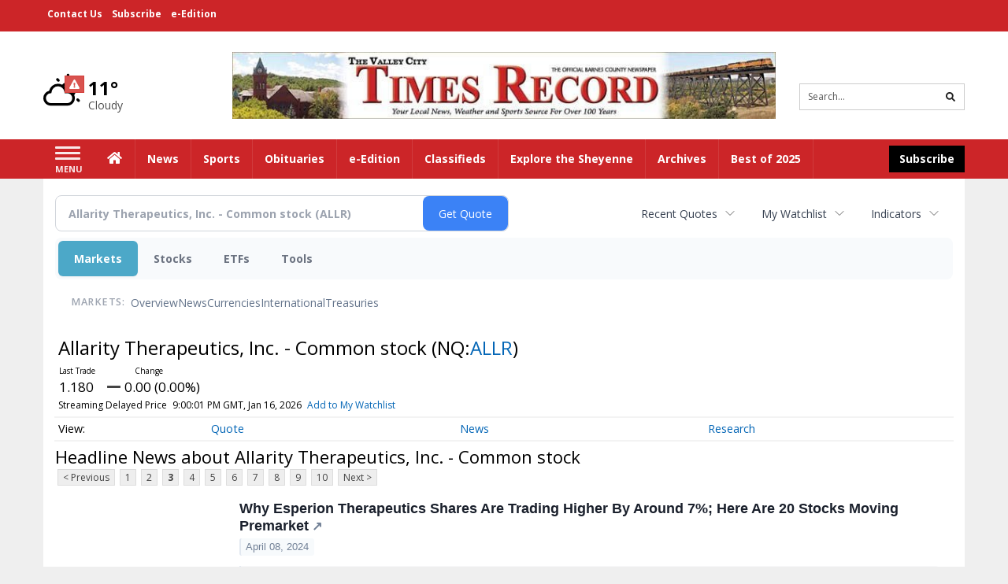

--- FILE ---
content_type: text/html; charset=utf-8
request_url: https://www.google.com/recaptcha/enterprise/anchor?ar=1&k=6LdF3BEhAAAAAEQUmLciJe0QwaHESwQFc2vwCWqh&co=aHR0cHM6Ly9idXNpbmVzcy50aW1lcy1vbmxpbmUuY29tOjQ0Mw..&hl=en&v=PoyoqOPhxBO7pBk68S4YbpHZ&size=invisible&anchor-ms=20000&execute-ms=30000&cb=oj78n09x5xdj
body_size: 48755
content:
<!DOCTYPE HTML><html dir="ltr" lang="en"><head><meta http-equiv="Content-Type" content="text/html; charset=UTF-8">
<meta http-equiv="X-UA-Compatible" content="IE=edge">
<title>reCAPTCHA</title>
<style type="text/css">
/* cyrillic-ext */
@font-face {
  font-family: 'Roboto';
  font-style: normal;
  font-weight: 400;
  font-stretch: 100%;
  src: url(//fonts.gstatic.com/s/roboto/v48/KFO7CnqEu92Fr1ME7kSn66aGLdTylUAMa3GUBHMdazTgWw.woff2) format('woff2');
  unicode-range: U+0460-052F, U+1C80-1C8A, U+20B4, U+2DE0-2DFF, U+A640-A69F, U+FE2E-FE2F;
}
/* cyrillic */
@font-face {
  font-family: 'Roboto';
  font-style: normal;
  font-weight: 400;
  font-stretch: 100%;
  src: url(//fonts.gstatic.com/s/roboto/v48/KFO7CnqEu92Fr1ME7kSn66aGLdTylUAMa3iUBHMdazTgWw.woff2) format('woff2');
  unicode-range: U+0301, U+0400-045F, U+0490-0491, U+04B0-04B1, U+2116;
}
/* greek-ext */
@font-face {
  font-family: 'Roboto';
  font-style: normal;
  font-weight: 400;
  font-stretch: 100%;
  src: url(//fonts.gstatic.com/s/roboto/v48/KFO7CnqEu92Fr1ME7kSn66aGLdTylUAMa3CUBHMdazTgWw.woff2) format('woff2');
  unicode-range: U+1F00-1FFF;
}
/* greek */
@font-face {
  font-family: 'Roboto';
  font-style: normal;
  font-weight: 400;
  font-stretch: 100%;
  src: url(//fonts.gstatic.com/s/roboto/v48/KFO7CnqEu92Fr1ME7kSn66aGLdTylUAMa3-UBHMdazTgWw.woff2) format('woff2');
  unicode-range: U+0370-0377, U+037A-037F, U+0384-038A, U+038C, U+038E-03A1, U+03A3-03FF;
}
/* math */
@font-face {
  font-family: 'Roboto';
  font-style: normal;
  font-weight: 400;
  font-stretch: 100%;
  src: url(//fonts.gstatic.com/s/roboto/v48/KFO7CnqEu92Fr1ME7kSn66aGLdTylUAMawCUBHMdazTgWw.woff2) format('woff2');
  unicode-range: U+0302-0303, U+0305, U+0307-0308, U+0310, U+0312, U+0315, U+031A, U+0326-0327, U+032C, U+032F-0330, U+0332-0333, U+0338, U+033A, U+0346, U+034D, U+0391-03A1, U+03A3-03A9, U+03B1-03C9, U+03D1, U+03D5-03D6, U+03F0-03F1, U+03F4-03F5, U+2016-2017, U+2034-2038, U+203C, U+2040, U+2043, U+2047, U+2050, U+2057, U+205F, U+2070-2071, U+2074-208E, U+2090-209C, U+20D0-20DC, U+20E1, U+20E5-20EF, U+2100-2112, U+2114-2115, U+2117-2121, U+2123-214F, U+2190, U+2192, U+2194-21AE, U+21B0-21E5, U+21F1-21F2, U+21F4-2211, U+2213-2214, U+2216-22FF, U+2308-230B, U+2310, U+2319, U+231C-2321, U+2336-237A, U+237C, U+2395, U+239B-23B7, U+23D0, U+23DC-23E1, U+2474-2475, U+25AF, U+25B3, U+25B7, U+25BD, U+25C1, U+25CA, U+25CC, U+25FB, U+266D-266F, U+27C0-27FF, U+2900-2AFF, U+2B0E-2B11, U+2B30-2B4C, U+2BFE, U+3030, U+FF5B, U+FF5D, U+1D400-1D7FF, U+1EE00-1EEFF;
}
/* symbols */
@font-face {
  font-family: 'Roboto';
  font-style: normal;
  font-weight: 400;
  font-stretch: 100%;
  src: url(//fonts.gstatic.com/s/roboto/v48/KFO7CnqEu92Fr1ME7kSn66aGLdTylUAMaxKUBHMdazTgWw.woff2) format('woff2');
  unicode-range: U+0001-000C, U+000E-001F, U+007F-009F, U+20DD-20E0, U+20E2-20E4, U+2150-218F, U+2190, U+2192, U+2194-2199, U+21AF, U+21E6-21F0, U+21F3, U+2218-2219, U+2299, U+22C4-22C6, U+2300-243F, U+2440-244A, U+2460-24FF, U+25A0-27BF, U+2800-28FF, U+2921-2922, U+2981, U+29BF, U+29EB, U+2B00-2BFF, U+4DC0-4DFF, U+FFF9-FFFB, U+10140-1018E, U+10190-1019C, U+101A0, U+101D0-101FD, U+102E0-102FB, U+10E60-10E7E, U+1D2C0-1D2D3, U+1D2E0-1D37F, U+1F000-1F0FF, U+1F100-1F1AD, U+1F1E6-1F1FF, U+1F30D-1F30F, U+1F315, U+1F31C, U+1F31E, U+1F320-1F32C, U+1F336, U+1F378, U+1F37D, U+1F382, U+1F393-1F39F, U+1F3A7-1F3A8, U+1F3AC-1F3AF, U+1F3C2, U+1F3C4-1F3C6, U+1F3CA-1F3CE, U+1F3D4-1F3E0, U+1F3ED, U+1F3F1-1F3F3, U+1F3F5-1F3F7, U+1F408, U+1F415, U+1F41F, U+1F426, U+1F43F, U+1F441-1F442, U+1F444, U+1F446-1F449, U+1F44C-1F44E, U+1F453, U+1F46A, U+1F47D, U+1F4A3, U+1F4B0, U+1F4B3, U+1F4B9, U+1F4BB, U+1F4BF, U+1F4C8-1F4CB, U+1F4D6, U+1F4DA, U+1F4DF, U+1F4E3-1F4E6, U+1F4EA-1F4ED, U+1F4F7, U+1F4F9-1F4FB, U+1F4FD-1F4FE, U+1F503, U+1F507-1F50B, U+1F50D, U+1F512-1F513, U+1F53E-1F54A, U+1F54F-1F5FA, U+1F610, U+1F650-1F67F, U+1F687, U+1F68D, U+1F691, U+1F694, U+1F698, U+1F6AD, U+1F6B2, U+1F6B9-1F6BA, U+1F6BC, U+1F6C6-1F6CF, U+1F6D3-1F6D7, U+1F6E0-1F6EA, U+1F6F0-1F6F3, U+1F6F7-1F6FC, U+1F700-1F7FF, U+1F800-1F80B, U+1F810-1F847, U+1F850-1F859, U+1F860-1F887, U+1F890-1F8AD, U+1F8B0-1F8BB, U+1F8C0-1F8C1, U+1F900-1F90B, U+1F93B, U+1F946, U+1F984, U+1F996, U+1F9E9, U+1FA00-1FA6F, U+1FA70-1FA7C, U+1FA80-1FA89, U+1FA8F-1FAC6, U+1FACE-1FADC, U+1FADF-1FAE9, U+1FAF0-1FAF8, U+1FB00-1FBFF;
}
/* vietnamese */
@font-face {
  font-family: 'Roboto';
  font-style: normal;
  font-weight: 400;
  font-stretch: 100%;
  src: url(//fonts.gstatic.com/s/roboto/v48/KFO7CnqEu92Fr1ME7kSn66aGLdTylUAMa3OUBHMdazTgWw.woff2) format('woff2');
  unicode-range: U+0102-0103, U+0110-0111, U+0128-0129, U+0168-0169, U+01A0-01A1, U+01AF-01B0, U+0300-0301, U+0303-0304, U+0308-0309, U+0323, U+0329, U+1EA0-1EF9, U+20AB;
}
/* latin-ext */
@font-face {
  font-family: 'Roboto';
  font-style: normal;
  font-weight: 400;
  font-stretch: 100%;
  src: url(//fonts.gstatic.com/s/roboto/v48/KFO7CnqEu92Fr1ME7kSn66aGLdTylUAMa3KUBHMdazTgWw.woff2) format('woff2');
  unicode-range: U+0100-02BA, U+02BD-02C5, U+02C7-02CC, U+02CE-02D7, U+02DD-02FF, U+0304, U+0308, U+0329, U+1D00-1DBF, U+1E00-1E9F, U+1EF2-1EFF, U+2020, U+20A0-20AB, U+20AD-20C0, U+2113, U+2C60-2C7F, U+A720-A7FF;
}
/* latin */
@font-face {
  font-family: 'Roboto';
  font-style: normal;
  font-weight: 400;
  font-stretch: 100%;
  src: url(//fonts.gstatic.com/s/roboto/v48/KFO7CnqEu92Fr1ME7kSn66aGLdTylUAMa3yUBHMdazQ.woff2) format('woff2');
  unicode-range: U+0000-00FF, U+0131, U+0152-0153, U+02BB-02BC, U+02C6, U+02DA, U+02DC, U+0304, U+0308, U+0329, U+2000-206F, U+20AC, U+2122, U+2191, U+2193, U+2212, U+2215, U+FEFF, U+FFFD;
}
/* cyrillic-ext */
@font-face {
  font-family: 'Roboto';
  font-style: normal;
  font-weight: 500;
  font-stretch: 100%;
  src: url(//fonts.gstatic.com/s/roboto/v48/KFO7CnqEu92Fr1ME7kSn66aGLdTylUAMa3GUBHMdazTgWw.woff2) format('woff2');
  unicode-range: U+0460-052F, U+1C80-1C8A, U+20B4, U+2DE0-2DFF, U+A640-A69F, U+FE2E-FE2F;
}
/* cyrillic */
@font-face {
  font-family: 'Roboto';
  font-style: normal;
  font-weight: 500;
  font-stretch: 100%;
  src: url(//fonts.gstatic.com/s/roboto/v48/KFO7CnqEu92Fr1ME7kSn66aGLdTylUAMa3iUBHMdazTgWw.woff2) format('woff2');
  unicode-range: U+0301, U+0400-045F, U+0490-0491, U+04B0-04B1, U+2116;
}
/* greek-ext */
@font-face {
  font-family: 'Roboto';
  font-style: normal;
  font-weight: 500;
  font-stretch: 100%;
  src: url(//fonts.gstatic.com/s/roboto/v48/KFO7CnqEu92Fr1ME7kSn66aGLdTylUAMa3CUBHMdazTgWw.woff2) format('woff2');
  unicode-range: U+1F00-1FFF;
}
/* greek */
@font-face {
  font-family: 'Roboto';
  font-style: normal;
  font-weight: 500;
  font-stretch: 100%;
  src: url(//fonts.gstatic.com/s/roboto/v48/KFO7CnqEu92Fr1ME7kSn66aGLdTylUAMa3-UBHMdazTgWw.woff2) format('woff2');
  unicode-range: U+0370-0377, U+037A-037F, U+0384-038A, U+038C, U+038E-03A1, U+03A3-03FF;
}
/* math */
@font-face {
  font-family: 'Roboto';
  font-style: normal;
  font-weight: 500;
  font-stretch: 100%;
  src: url(//fonts.gstatic.com/s/roboto/v48/KFO7CnqEu92Fr1ME7kSn66aGLdTylUAMawCUBHMdazTgWw.woff2) format('woff2');
  unicode-range: U+0302-0303, U+0305, U+0307-0308, U+0310, U+0312, U+0315, U+031A, U+0326-0327, U+032C, U+032F-0330, U+0332-0333, U+0338, U+033A, U+0346, U+034D, U+0391-03A1, U+03A3-03A9, U+03B1-03C9, U+03D1, U+03D5-03D6, U+03F0-03F1, U+03F4-03F5, U+2016-2017, U+2034-2038, U+203C, U+2040, U+2043, U+2047, U+2050, U+2057, U+205F, U+2070-2071, U+2074-208E, U+2090-209C, U+20D0-20DC, U+20E1, U+20E5-20EF, U+2100-2112, U+2114-2115, U+2117-2121, U+2123-214F, U+2190, U+2192, U+2194-21AE, U+21B0-21E5, U+21F1-21F2, U+21F4-2211, U+2213-2214, U+2216-22FF, U+2308-230B, U+2310, U+2319, U+231C-2321, U+2336-237A, U+237C, U+2395, U+239B-23B7, U+23D0, U+23DC-23E1, U+2474-2475, U+25AF, U+25B3, U+25B7, U+25BD, U+25C1, U+25CA, U+25CC, U+25FB, U+266D-266F, U+27C0-27FF, U+2900-2AFF, U+2B0E-2B11, U+2B30-2B4C, U+2BFE, U+3030, U+FF5B, U+FF5D, U+1D400-1D7FF, U+1EE00-1EEFF;
}
/* symbols */
@font-face {
  font-family: 'Roboto';
  font-style: normal;
  font-weight: 500;
  font-stretch: 100%;
  src: url(//fonts.gstatic.com/s/roboto/v48/KFO7CnqEu92Fr1ME7kSn66aGLdTylUAMaxKUBHMdazTgWw.woff2) format('woff2');
  unicode-range: U+0001-000C, U+000E-001F, U+007F-009F, U+20DD-20E0, U+20E2-20E4, U+2150-218F, U+2190, U+2192, U+2194-2199, U+21AF, U+21E6-21F0, U+21F3, U+2218-2219, U+2299, U+22C4-22C6, U+2300-243F, U+2440-244A, U+2460-24FF, U+25A0-27BF, U+2800-28FF, U+2921-2922, U+2981, U+29BF, U+29EB, U+2B00-2BFF, U+4DC0-4DFF, U+FFF9-FFFB, U+10140-1018E, U+10190-1019C, U+101A0, U+101D0-101FD, U+102E0-102FB, U+10E60-10E7E, U+1D2C0-1D2D3, U+1D2E0-1D37F, U+1F000-1F0FF, U+1F100-1F1AD, U+1F1E6-1F1FF, U+1F30D-1F30F, U+1F315, U+1F31C, U+1F31E, U+1F320-1F32C, U+1F336, U+1F378, U+1F37D, U+1F382, U+1F393-1F39F, U+1F3A7-1F3A8, U+1F3AC-1F3AF, U+1F3C2, U+1F3C4-1F3C6, U+1F3CA-1F3CE, U+1F3D4-1F3E0, U+1F3ED, U+1F3F1-1F3F3, U+1F3F5-1F3F7, U+1F408, U+1F415, U+1F41F, U+1F426, U+1F43F, U+1F441-1F442, U+1F444, U+1F446-1F449, U+1F44C-1F44E, U+1F453, U+1F46A, U+1F47D, U+1F4A3, U+1F4B0, U+1F4B3, U+1F4B9, U+1F4BB, U+1F4BF, U+1F4C8-1F4CB, U+1F4D6, U+1F4DA, U+1F4DF, U+1F4E3-1F4E6, U+1F4EA-1F4ED, U+1F4F7, U+1F4F9-1F4FB, U+1F4FD-1F4FE, U+1F503, U+1F507-1F50B, U+1F50D, U+1F512-1F513, U+1F53E-1F54A, U+1F54F-1F5FA, U+1F610, U+1F650-1F67F, U+1F687, U+1F68D, U+1F691, U+1F694, U+1F698, U+1F6AD, U+1F6B2, U+1F6B9-1F6BA, U+1F6BC, U+1F6C6-1F6CF, U+1F6D3-1F6D7, U+1F6E0-1F6EA, U+1F6F0-1F6F3, U+1F6F7-1F6FC, U+1F700-1F7FF, U+1F800-1F80B, U+1F810-1F847, U+1F850-1F859, U+1F860-1F887, U+1F890-1F8AD, U+1F8B0-1F8BB, U+1F8C0-1F8C1, U+1F900-1F90B, U+1F93B, U+1F946, U+1F984, U+1F996, U+1F9E9, U+1FA00-1FA6F, U+1FA70-1FA7C, U+1FA80-1FA89, U+1FA8F-1FAC6, U+1FACE-1FADC, U+1FADF-1FAE9, U+1FAF0-1FAF8, U+1FB00-1FBFF;
}
/* vietnamese */
@font-face {
  font-family: 'Roboto';
  font-style: normal;
  font-weight: 500;
  font-stretch: 100%;
  src: url(//fonts.gstatic.com/s/roboto/v48/KFO7CnqEu92Fr1ME7kSn66aGLdTylUAMa3OUBHMdazTgWw.woff2) format('woff2');
  unicode-range: U+0102-0103, U+0110-0111, U+0128-0129, U+0168-0169, U+01A0-01A1, U+01AF-01B0, U+0300-0301, U+0303-0304, U+0308-0309, U+0323, U+0329, U+1EA0-1EF9, U+20AB;
}
/* latin-ext */
@font-face {
  font-family: 'Roboto';
  font-style: normal;
  font-weight: 500;
  font-stretch: 100%;
  src: url(//fonts.gstatic.com/s/roboto/v48/KFO7CnqEu92Fr1ME7kSn66aGLdTylUAMa3KUBHMdazTgWw.woff2) format('woff2');
  unicode-range: U+0100-02BA, U+02BD-02C5, U+02C7-02CC, U+02CE-02D7, U+02DD-02FF, U+0304, U+0308, U+0329, U+1D00-1DBF, U+1E00-1E9F, U+1EF2-1EFF, U+2020, U+20A0-20AB, U+20AD-20C0, U+2113, U+2C60-2C7F, U+A720-A7FF;
}
/* latin */
@font-face {
  font-family: 'Roboto';
  font-style: normal;
  font-weight: 500;
  font-stretch: 100%;
  src: url(//fonts.gstatic.com/s/roboto/v48/KFO7CnqEu92Fr1ME7kSn66aGLdTylUAMa3yUBHMdazQ.woff2) format('woff2');
  unicode-range: U+0000-00FF, U+0131, U+0152-0153, U+02BB-02BC, U+02C6, U+02DA, U+02DC, U+0304, U+0308, U+0329, U+2000-206F, U+20AC, U+2122, U+2191, U+2193, U+2212, U+2215, U+FEFF, U+FFFD;
}
/* cyrillic-ext */
@font-face {
  font-family: 'Roboto';
  font-style: normal;
  font-weight: 900;
  font-stretch: 100%;
  src: url(//fonts.gstatic.com/s/roboto/v48/KFO7CnqEu92Fr1ME7kSn66aGLdTylUAMa3GUBHMdazTgWw.woff2) format('woff2');
  unicode-range: U+0460-052F, U+1C80-1C8A, U+20B4, U+2DE0-2DFF, U+A640-A69F, U+FE2E-FE2F;
}
/* cyrillic */
@font-face {
  font-family: 'Roboto';
  font-style: normal;
  font-weight: 900;
  font-stretch: 100%;
  src: url(//fonts.gstatic.com/s/roboto/v48/KFO7CnqEu92Fr1ME7kSn66aGLdTylUAMa3iUBHMdazTgWw.woff2) format('woff2');
  unicode-range: U+0301, U+0400-045F, U+0490-0491, U+04B0-04B1, U+2116;
}
/* greek-ext */
@font-face {
  font-family: 'Roboto';
  font-style: normal;
  font-weight: 900;
  font-stretch: 100%;
  src: url(//fonts.gstatic.com/s/roboto/v48/KFO7CnqEu92Fr1ME7kSn66aGLdTylUAMa3CUBHMdazTgWw.woff2) format('woff2');
  unicode-range: U+1F00-1FFF;
}
/* greek */
@font-face {
  font-family: 'Roboto';
  font-style: normal;
  font-weight: 900;
  font-stretch: 100%;
  src: url(//fonts.gstatic.com/s/roboto/v48/KFO7CnqEu92Fr1ME7kSn66aGLdTylUAMa3-UBHMdazTgWw.woff2) format('woff2');
  unicode-range: U+0370-0377, U+037A-037F, U+0384-038A, U+038C, U+038E-03A1, U+03A3-03FF;
}
/* math */
@font-face {
  font-family: 'Roboto';
  font-style: normal;
  font-weight: 900;
  font-stretch: 100%;
  src: url(//fonts.gstatic.com/s/roboto/v48/KFO7CnqEu92Fr1ME7kSn66aGLdTylUAMawCUBHMdazTgWw.woff2) format('woff2');
  unicode-range: U+0302-0303, U+0305, U+0307-0308, U+0310, U+0312, U+0315, U+031A, U+0326-0327, U+032C, U+032F-0330, U+0332-0333, U+0338, U+033A, U+0346, U+034D, U+0391-03A1, U+03A3-03A9, U+03B1-03C9, U+03D1, U+03D5-03D6, U+03F0-03F1, U+03F4-03F5, U+2016-2017, U+2034-2038, U+203C, U+2040, U+2043, U+2047, U+2050, U+2057, U+205F, U+2070-2071, U+2074-208E, U+2090-209C, U+20D0-20DC, U+20E1, U+20E5-20EF, U+2100-2112, U+2114-2115, U+2117-2121, U+2123-214F, U+2190, U+2192, U+2194-21AE, U+21B0-21E5, U+21F1-21F2, U+21F4-2211, U+2213-2214, U+2216-22FF, U+2308-230B, U+2310, U+2319, U+231C-2321, U+2336-237A, U+237C, U+2395, U+239B-23B7, U+23D0, U+23DC-23E1, U+2474-2475, U+25AF, U+25B3, U+25B7, U+25BD, U+25C1, U+25CA, U+25CC, U+25FB, U+266D-266F, U+27C0-27FF, U+2900-2AFF, U+2B0E-2B11, U+2B30-2B4C, U+2BFE, U+3030, U+FF5B, U+FF5D, U+1D400-1D7FF, U+1EE00-1EEFF;
}
/* symbols */
@font-face {
  font-family: 'Roboto';
  font-style: normal;
  font-weight: 900;
  font-stretch: 100%;
  src: url(//fonts.gstatic.com/s/roboto/v48/KFO7CnqEu92Fr1ME7kSn66aGLdTylUAMaxKUBHMdazTgWw.woff2) format('woff2');
  unicode-range: U+0001-000C, U+000E-001F, U+007F-009F, U+20DD-20E0, U+20E2-20E4, U+2150-218F, U+2190, U+2192, U+2194-2199, U+21AF, U+21E6-21F0, U+21F3, U+2218-2219, U+2299, U+22C4-22C6, U+2300-243F, U+2440-244A, U+2460-24FF, U+25A0-27BF, U+2800-28FF, U+2921-2922, U+2981, U+29BF, U+29EB, U+2B00-2BFF, U+4DC0-4DFF, U+FFF9-FFFB, U+10140-1018E, U+10190-1019C, U+101A0, U+101D0-101FD, U+102E0-102FB, U+10E60-10E7E, U+1D2C0-1D2D3, U+1D2E0-1D37F, U+1F000-1F0FF, U+1F100-1F1AD, U+1F1E6-1F1FF, U+1F30D-1F30F, U+1F315, U+1F31C, U+1F31E, U+1F320-1F32C, U+1F336, U+1F378, U+1F37D, U+1F382, U+1F393-1F39F, U+1F3A7-1F3A8, U+1F3AC-1F3AF, U+1F3C2, U+1F3C4-1F3C6, U+1F3CA-1F3CE, U+1F3D4-1F3E0, U+1F3ED, U+1F3F1-1F3F3, U+1F3F5-1F3F7, U+1F408, U+1F415, U+1F41F, U+1F426, U+1F43F, U+1F441-1F442, U+1F444, U+1F446-1F449, U+1F44C-1F44E, U+1F453, U+1F46A, U+1F47D, U+1F4A3, U+1F4B0, U+1F4B3, U+1F4B9, U+1F4BB, U+1F4BF, U+1F4C8-1F4CB, U+1F4D6, U+1F4DA, U+1F4DF, U+1F4E3-1F4E6, U+1F4EA-1F4ED, U+1F4F7, U+1F4F9-1F4FB, U+1F4FD-1F4FE, U+1F503, U+1F507-1F50B, U+1F50D, U+1F512-1F513, U+1F53E-1F54A, U+1F54F-1F5FA, U+1F610, U+1F650-1F67F, U+1F687, U+1F68D, U+1F691, U+1F694, U+1F698, U+1F6AD, U+1F6B2, U+1F6B9-1F6BA, U+1F6BC, U+1F6C6-1F6CF, U+1F6D3-1F6D7, U+1F6E0-1F6EA, U+1F6F0-1F6F3, U+1F6F7-1F6FC, U+1F700-1F7FF, U+1F800-1F80B, U+1F810-1F847, U+1F850-1F859, U+1F860-1F887, U+1F890-1F8AD, U+1F8B0-1F8BB, U+1F8C0-1F8C1, U+1F900-1F90B, U+1F93B, U+1F946, U+1F984, U+1F996, U+1F9E9, U+1FA00-1FA6F, U+1FA70-1FA7C, U+1FA80-1FA89, U+1FA8F-1FAC6, U+1FACE-1FADC, U+1FADF-1FAE9, U+1FAF0-1FAF8, U+1FB00-1FBFF;
}
/* vietnamese */
@font-face {
  font-family: 'Roboto';
  font-style: normal;
  font-weight: 900;
  font-stretch: 100%;
  src: url(//fonts.gstatic.com/s/roboto/v48/KFO7CnqEu92Fr1ME7kSn66aGLdTylUAMa3OUBHMdazTgWw.woff2) format('woff2');
  unicode-range: U+0102-0103, U+0110-0111, U+0128-0129, U+0168-0169, U+01A0-01A1, U+01AF-01B0, U+0300-0301, U+0303-0304, U+0308-0309, U+0323, U+0329, U+1EA0-1EF9, U+20AB;
}
/* latin-ext */
@font-face {
  font-family: 'Roboto';
  font-style: normal;
  font-weight: 900;
  font-stretch: 100%;
  src: url(//fonts.gstatic.com/s/roboto/v48/KFO7CnqEu92Fr1ME7kSn66aGLdTylUAMa3KUBHMdazTgWw.woff2) format('woff2');
  unicode-range: U+0100-02BA, U+02BD-02C5, U+02C7-02CC, U+02CE-02D7, U+02DD-02FF, U+0304, U+0308, U+0329, U+1D00-1DBF, U+1E00-1E9F, U+1EF2-1EFF, U+2020, U+20A0-20AB, U+20AD-20C0, U+2113, U+2C60-2C7F, U+A720-A7FF;
}
/* latin */
@font-face {
  font-family: 'Roboto';
  font-style: normal;
  font-weight: 900;
  font-stretch: 100%;
  src: url(//fonts.gstatic.com/s/roboto/v48/KFO7CnqEu92Fr1ME7kSn66aGLdTylUAMa3yUBHMdazQ.woff2) format('woff2');
  unicode-range: U+0000-00FF, U+0131, U+0152-0153, U+02BB-02BC, U+02C6, U+02DA, U+02DC, U+0304, U+0308, U+0329, U+2000-206F, U+20AC, U+2122, U+2191, U+2193, U+2212, U+2215, U+FEFF, U+FFFD;
}

</style>
<link rel="stylesheet" type="text/css" href="https://www.gstatic.com/recaptcha/releases/PoyoqOPhxBO7pBk68S4YbpHZ/styles__ltr.css">
<script nonce="x5E2JBEQ1mIaUee7PTUrBw" type="text/javascript">window['__recaptcha_api'] = 'https://www.google.com/recaptcha/enterprise/';</script>
<script type="text/javascript" src="https://www.gstatic.com/recaptcha/releases/PoyoqOPhxBO7pBk68S4YbpHZ/recaptcha__en.js" nonce="x5E2JBEQ1mIaUee7PTUrBw">
      
    </script></head>
<body><div id="rc-anchor-alert" class="rc-anchor-alert"></div>
<input type="hidden" id="recaptcha-token" value="[base64]">
<script type="text/javascript" nonce="x5E2JBEQ1mIaUee7PTUrBw">
      recaptcha.anchor.Main.init("[\x22ainput\x22,[\x22bgdata\x22,\x22\x22,\[base64]/[base64]/bmV3IFpbdF0obVswXSk6Sz09Mj9uZXcgWlt0XShtWzBdLG1bMV0pOks9PTM/bmV3IFpbdF0obVswXSxtWzFdLG1bMl0pOks9PTQ/[base64]/[base64]/[base64]/[base64]/[base64]/[base64]/[base64]/[base64]/[base64]/[base64]/[base64]/[base64]/[base64]/[base64]\\u003d\\u003d\x22,\[base64]\x22,\x22woTDl0N7cMOdwowtw5taD8OPWMKxwqjDl8KHdmHCtx3CtUDDlcOaLcK0wpElOjrCojjCssOLwpbCm8Kfw7jCvkjClMOSwo3DrcOnwrbCu8OYD8KXcEIlKDPCksO3w5vDvRdeRBxtGMOcLToBwq/DlwDDisOCwojDpMOdw6LDrj/Dox8Aw4vCtQbDh2EZw7TCnMK1acKJw5LDsMO4w58ewrViw4/Cm2Iaw5dSw6trZcKBwrHDu8O8OMKJwpDCkxnCnMKzwovCiMKLdGrCo8O/w60Ew5Z/w6E5w5Y/[base64]/[base64]/w6zCokDCui3Cp8OKw6rCo8OpSATDkyLCjhhswqMkw5ZdOjolwrDDq8K7Jm94QcONw7R/C304wpReDynCu1V9RMOTwoUFwqVVGMOyaMK9aSctw5jCvwZJBQERQsOyw4Edb8Kfw57CgkEpwqvCpsOvw51Aw7B/wp/CtMKAwoXCnsOPFnLDtcKtwotawrN9woJhwqEaYcKJZcOjw6YJw4EQKB3CjmrCosK/RsONbQ8IwosGfsKPYzvCujwCbMO5KcKnb8KRb8O7w4LDqsOLw5bCjsK6LMOeY8OUw4PCkUoiwrjDpQ3Dt8K7ckvCnFoKNsOgVMOmwqPCuSUvdsKwJcO+wppRRMO1VgAjexjClwgzwojDvcKuw6FIwpoRC0p/[base64]/CsMOIwp/DtMKgwqkew4EuJX1iMwNvT01Rw69gwq7DmcK6wo7CjFHDv8Kew5jDsSBOw5Fqw6Zew7DDrw7DncKUw5TCl8OGw5nClVMRdsKie8K1w7kPfMKRwoPDucO1PcOJE8KVwo/Cgnk8w7ZKw7vDpcKpJsODPUvCpMOzwrBhw73DqsOOw4/DpXQUw6LDisOGw6cBwpPCtVNHwqV2JMOjwobDp8K9aDzCocK/[base64]/DhEHDm0QMw5JQCyxawonDnDLDvsOmw6bDvHPDkcOoUcKxB8Kqw7JfWk8fwrpKw7AvFhnDhHrDkGLCjx/DrQvDu8KrcsOdw7Qpwo/[base64]/CvMKTwq/DiC10B3UtE1TCkm3DjsO0w5JKwrIzNcKDwoXDiMOWw60yw5t0w6QiwoBRwo5GEcOQKMKrKcOQe8Khw7UeOsOzeMOOwo3DgQjCksO/MFzChMOGw6JKwpRNTk9/cyfDqnRlwrvCi8O0eUMTwoHCtj3DkAk3SsKndm1SaBQwO8KOe2FZEsOwBsOmdxzDqsOCb1LDtsK/wrhCU3PCkcKawrHDkUnDoUvDqlZ7w53CmsKGB8OofMOzXm3DpMO1YMOhwp7CsD/CjwppworCm8KTw4PCtk3DiSvDicO2LcKwI0J+D8KZw6rDtcK+wpNqw6PDvcOcJcOBw6BRw58odQzClsKYw5YODB5PwowBLD7DqnjCvyLClAxcwqASU8Knw7LDlzxzwotFHFXDqSHCucKhJE57w40SRMK3wqAnVMKZw64NGVLCt1nDrARlwrjDuMK/[base64]/esK6K8K5wo0Mw5AsfjbChsOTw5fCpMKUVzYfw5oYw5vDi8KaYMO5MMORK8KtBMK5FX0mwrU7d0IZMW3CjBljwo/DogFlw7xrTmIpMcOiK8OXwrcRAcKaMjMFwrADccOjw6Q7SMKzwop/wppuX3/DqsOYw6dcMcK2wqlpacOJGAjCmXXDuWvCoCzDnSvCrz84acO5d8K7w5RYEUtjGsKZw6vCvz4mAMK4w4tAXsKxDcOzw40rwq0cw7cjw4/DlxfCh8KmasORIcOYFXvCq8OywpF7OUTDo15lwpxKw63DsFM8w6x9Y0ZfKWXCqy4JK8KXLsKYw4JnSMO5w5HCvMOawoklHVXClsOWw7fCjsKsZ8KtWCtaHEUYwoY/w5gEw6NawpLClAHCgMKAw7snwrhiGMOYNRrDrChSwq7CmsKlwrjCpxXCt1Y1W8KxIsKiJ8OsSsKeDW3CnQwPG2QqP0DDvRFEwq7CtcOpB8KXw5UPQsOoDsKiEcK3TUlKbxtAEQHDhGErwpxnw6PChHl8cMKhw7nDlMOSS8KywooSHFc5asO5wq/[base64]/DrTQNwo9vA8OWXcO/wqvDjVcXQ2fCnkLDiionw4Evwr7DrzVkL1UbFsOXwol8w5ElwrUGw4bCpzbCqCjChsKYwo/DrQ8tRsOCwpPDnTUfYsKhw6LDg8KQw5PDgnnCvGV2fcOJKMO4F8Klw5rCiMKCKUNcw6HCkMOHWmsyc8K5Cy/Cr0xQwpxAcUFtasONdEfDgBjDjMK1VcOlQFXCkX5wNMKCZMOSwo/[base64]/Ct8K3MEfCnk/DgMOYacKSYsOuw7k2QMKKJMKAckHDhileI8Oiw4HCnSA0wo/DvcOefsKcDcKKF3UAw6R+w4lbw7EpGA8ufXXCnSTCpMOrFHMAw5LCrsOMwrXCmhNfw503wozDpgnDkSAFwonCicOrM8ONIsKGw7FsMsKXwp0lwr3CrsKIdxoYc8OnLsK9w77DqnIiwokowrTCv2nDgHpDb8KDw6UUwqo1GXjDvsOjXl/Dn0NTecKISH7DomfDr3rDnld9NMKeC8Kww7bDuMKiwp3Dq8KxSsKrw7fClAfDv13DiTdZwqJpw5JNwrBvZ8Kkw4fDl8KLI8KPwr/[base64]/f1jCjsKIW0zChnVmf8OFO8KBwq7DmsKGbMKiLMORSVR2wr/CiMK+wpnDrsOEDynDpcOmw75ZC8Kww7LDhMKCw5t2FCfCoMOOPQ4ZeSzDmMOdw7LClcK8SnYJLsKUCMOLwoQxwqs0VkTDhcKxwpUJwrTClUvDuWvDo8OSf8KobkAPW8OBw51iwqrDnCPCicOAdMKAaR/[base64]/wojDowPCuzx1wobDrSLDgsOXw5XCqMOAUsO0wpvDoMK4bFEtO8K+woHDsX1swqjCv2XDksOiGkbDoQhLDWE0w7XCtlTCjMKhwqPDlXlBwpwpw4wqw7M8bR/DowfDh8Kiw4bDtMKzWMKrQ2N/fzfDh8KxDBfDvlMKwoTCtnhhw5U2AEFmXwkIwr3CpcKBfwMlwpvCol1fw5A4wqXClMKZWRzDicK8wrfDlGzClzVlw4vCnsK/AcKBwpvCvcKPw5dWw4dmdMOiE8KEYMOuwpnCv8K8w4/CmUjCpxLDj8O1T8Okw4nCq8KEY8OTwqIhYjvCpAzDiE10wqvDvDtswonDpsOjO8OPZcOjBz7DkUjCs8O/MMOVwogsw6TCscOOw5LDsxI2B8OsBVzCmnzCilDCgmzDknEmwq8sIMKsw47DpcK4wqRURHrCvXVgHkXDl8OOQMKFKBtTwohXXcOCKMO9wpDCq8KqEFbDl8O8woLDrXM7wp/CpsOBHMOydcODEGPCm8OyacObUAsEw64PwrXCicOZHsOOIcKfwobCoSHCp1YKw6fDuTnDtCJiwqXCpgwVw5B/dlg2w4Avw6VJAGPDhz3CpMK+wqjClH/CtcKoH8KxGWpFF8KWI8Owwp/Dt1rCr8OLJcKOERPChsKdwqHDpcKySDHCiMO/ZMKxwrVbwo7DlcOjwp/DpcOkSzDDhnfDisKsw741wqjCqsKhEhknKUNowpnCrVZAAyLCqHB0wrPDjcKBw7c/IcKMw4dGwrh2wrY+QQ7CoMKowoB0WMKtwq8NRsKAwpJawpPChgB8IsOVwrfCmMKOw616wozCvAHDuiddAQg/dnPDisKdw7BCRxgxw47DtcKLw4TCrEfCu8O6UkMTwrbCmEcNAsKUwpnCocOeacOaKcOEwqLDoXICPyzCmkXDtMOtwqDCinnClsKSfQvCqMKlwo08WWbDjkzDrQ/CpxvCrRxww6nDnGVCaCYVV8OsaRsYexfCkMKVYXcLTsKdHcOkwrldw55OVcKeWX8pwozCgsKvNE3DhMKVIcKSw79SwqVsZSJCwrvCpxvDpzhhw7Zawrc6JsOuwoBFaCrDgsKKYk4pwoLDuMKYw5vDicOuwrPDlFrDnxXCnErDr3LCiMKeA2zCoX0+W8K6w6QwwqvCjH/DmMKrM0LDhBzDgsOMe8KuIsKVwqPDiEM4w4ZlwpceFsOzw4sLwrDDpDTDv8K7CFzDrAcwOcKOGGfDniwTHE9ldcKqwq3CjsOBw4BYBkPCmsKOYzdTw780CkbDp1bCpsKUXMKVeMOoT8K0w7HDiALDr23DosKWw7VnwotJKsKlw7vCmD/[base64]/[base64]/Cq8O4woAdw4hzO8K/[base64]/CgsKnwpINw5rDjcKKwrnCq8KYQ2rCqTTCvRnDhMKVw5xgWcKFcMKJwoJLGwjCpEfChyU2wpQfOzbCmcKow6DDlxULJCVbwo1JwoBQwr9IAj/Dl0DDtnlowrd5w6cBw4J/w4zDoivDnMKowp3DssKrczYnw5HDhz7DlMKPwqbCqgHCr1AuZmhTw7fDrBHDvx96B8OaRsOawrAaN8OVw4jClsKvFMKeNEhQEAFGaMK7d8KLwo0kLF/CmcO6wqNoKwgKw6YOfhTCqE/DiX83w6XDi8KfDgHDkTkJd8KzPcObwoLDlVYxwoVawp7CiyU5HsOdwrnCgcOUwrPCusK1wqh3I8Kwwp47wprDihpIXk08E8KowrzDgsOzwq7DgMOhNl0AWBNnVsKYwrJpw6BowrrDlMKIw4DCp20qw4BNwrrDqcOYwo/CpMKOJx8dwqkMCB4+w6zDvhhcw4BNw57Du8OuwpsSYS0WVcOow7R3wro3Vi93c8OUwrQ5X1JveTvCq1TDoT5Bw6jCvE7Dg8O/Bzo3acKOwqvChjnChSx5LArDrMKxw44ewrIJIMK0w7DCi8Klw7fDqcKbwqrDuMK7fcOUwqvCnX7Dv8KJwqJUTsKGPQ5/wrLCn8Kuw47ClFLCnVBuw6XCp3MXwrwZw7/[base64]/Ci0bCgjtCF8Kbw4p9dR7CpMOgw5V/DA0YwqYsTMO+ewzCmFk5w5fDlVDCp3EgUlchIDLDkiUlwr7DtsOJBUxlPMK7w7lrTMKGwrfCilJkSXRDCsOlVMKEwq/DjcOHwqYEw5bDkijDo8OIwp0/[base64]/Ch3jCl8KnfsKtCcOvwpIHIsOlAcKWw5lxSsK+w7bDscO5TQAKwqt1E8Oww5Ffw61Kw6/DtEHCuS3ClMKdwrfCl8KBwrHChCTDi8OOw5zCmcOSQ8OGclMEGWxoFVfDiB4Jw5XCpTjChMKZfRMjWsKNFCzDmQbCsUnCssODHsKrWjTDj8KNThLChsO1D8OxbBnCqV/DlFjDrhM4U8KAwqo+w4TClMK0w4/DmU7DtldoTl9xaVMHYsKHJ0Nnw7HDmcOIKB8CWcOGc3kbw7bDsMOJw6Y2w47DoiHCqzrCp8OUOSfDmQk8SXQOAhJ1woIow6zCryHCocOnwpTDuwwtwobDvVkzw47Djw4xEF/Cr0bDscO+w6IKw5/[base64]/DnMOmwpguYsOBwqXDg8KUTMOnwqDCsQkxwpTDpWFTHMOpwpvCs8OQP8KzDsOjw5EMVcK/w4Z7XsOOwrjCjxXCpsKAJ3rCmcKxGsOQNcOZw47DkMOiQADDmcOCwrDCqMOWcsKTwqfDhcOtw5lrwrwxFgkww5lcRHUBWD3DrnXDmcKyP8Kbe8OUw7s7H8OpOMK7w6gqwq3CtcKWw6rDlybDicO7esKAPzdMOwzDp8OFH8ORw4HCjcKwwowpw7/DtwsjP0LCgjBCRFsuJ1YDw4M2E8O5wo5nABnCqyrDlcOFw4wNwrxqGMKKNVTCsAYtb8OteRxbw6TCjMOwc8KYd0pCw7lcLGjDjcOjYB/DhRpwwq3CvMKnw6V5w7/DrMKFD8OyVBrCulvClsOqwqjCgF4Bw5/DkMOxwpLCkT0+wqoOwqUoX8KiH8KDworDpS1pw5kqw7PDhRIqwozCl8KySCbDqsOWIMOyXxgTfw/[base64]/[base64]/wrIJwoHCnyQULHl7w6fDtAsLS8O5w74vwoXDg8O/NChcI8KNPivCu1zDucOIDMODFCjCqcONwpDDih/CvMKdZQZgw5ssQD/CuVUAwrRcP8KHw4xEKMO7QR3Cp2UCwokKw63DmUwnwoROCsOseHXDpSbCnXBkJm90wpc3wpDCsW1dwp5Pw4d1VW/CgMOBB8KJwr/CjFUKS0VpHTvDk8OKw7rDp8Khw6pIQMKgdnNdwp7DlQNQw53DrsKpNSHDtMKMwqA1DHjChzN7w7cYwpvCt3A0QMKqe1JBwqkZGsOVw7Ijwr1TBsOWV8OvwrNhJzLCuW3DqMKYAcK+OsK1KMKjw6nChsKIwo4ew5zCrlgFw57CkR3Cv3AQw7QRLsOICw/CpMK9wpjDvcKhOMKbVsKdSnAowrg7wpQvEcKSw5rDj0/Cvz1/OsONBcKTw7TCnsKWwqjCnsO4wpPCjMKJWMOgHCZ2dMK6LjTClMOmw5BTRSw9UVfDvsK1w5fCgSlow554w4JUSCHCicOLw7LCiMKCwqBCFcKVwqjDh23DosKjHzg0wpvDo0wvMsObw5M5wqURbMKDWSdLZktiw4NSwo/CvxolwonClsObICXDiMKqw6XDusKHwpjCnsK0wo5MwrF0w5HDnVgCwoDDvlQYw5zDl8KZwqRlw6fCkB4lwpfCtGDCg8KvwqMLw5VaXsO2A3NrwpLDnUzCmX/DrEPDlV7CucKnDFxcwo8uw5DCggfCvsKrw45IwrRLOMOvwr/DucK0wozCoxMEwoTDhsOjP1ElwqbDqC1Bak1BwoLCnEIJPlHClyrCsm3CjcO8woXDoEXDiiTDt8K0JQZQwprDt8K3wqDDncO3KMKAwqlzaBfDgDMew5/DrVwMccOMVsK3D17CosOdF8KgSsKVw5sfw6XCv27DscKvDMKyS8Odwo4cMcO4w4JVwrXDgcOkVzAWbcKkwopQQsKAK3vCvMOaw6tLc8O0w6/[base64]/GMOqwpAgBsK2w6hGa8OBwrhjw6Zxw5zCkx/DsinCvHLChMOmN8KZw5MIwrPDt8OhV8OMHQ5TLcKuGzpmcsOCGsK8TcOVbMKFw4DDsnfDvMOVw7/[base64]/w5LDkMOOwprCocO7a3t5GgJFPXU+wp3DsEVoYsOWwrk5woI8PMKnFcOiI8Kvw7DCrcK/[base64]/DgcOtwr9mw4Igw4jDncKuS8O9wrlYS8Kjw7wSw5TCuMOBw5tAX8KBL8OuJMO/w4Blw6dNw7Rgw6/ClQUJw7TCrcKpwqxfNcK0BD3CpcKwDCfCgHTCj8Otw5rDghEvw6bCs8OwYMOWMcOxwqItbX1Uw63DgMOOw4UPRWPCkcKLwovCsTsqw67Dg8KgdFbDocOxMRjCj8KGHBTCu3k3wpjCjHnDtzRlwrxuSMKBdltlw5/[base64]/woDCgxzDniXDiFhfVRfCqDIucS0uwolracO2fgovRSbChsOsw7pqw4R6w5TDkgbDjH3Dv8K4wqPClsKawo41FcOPWsO1LXp4FMK+w6TCtjl4NFXDj8KnWl/[base64]/Dv8OHwrzCjmPDh8O5GsKCAMKlBsKcw4LDnMONw6PCvirDihYlIw8wV1/DgsOYQMOgDsKLD8KWwrYRFkpnUmfCpQDDtVpIwqLDn397YsKQwr7DlMK3wo9uw4RKwpvDr8KXwp/CvsOtLcK1w7PDv8Oaw7QnezTCisKgw6vCsMOUIWbDrsO4wr/DtcKmGCPDlTcZwrB7HMKgwpTDnCMawrsiX8K+fnkqHnBowpHChWMtEcOrd8KdITBkU2MVbsOsw6/CpMKRbMKRYw5UHVnCgAUMfhXCgsKGw4vChUTDsnPDlsOwwr7CtwjDgBnCvMOnT8KvI8K+w5zDtMOUM8OIOcOWw4vCoHDCsW3ChQQ+w5bDi8KzHAZ+woTDtjJLw6AQw61kwopyL1Vswq8WwpI0cWBTKk/DqG/CmMOXcmRDwp0pegjCskAwdcK1OcOXwqnClijCnsOvwpzCo8KtIcOEfjjDgSFxw6PCn3/DtcO2wpwcwofDl8OgD1/[base64]/CoRRpJMOgwrnDh8O3wrnCuyPDg8KRXi58wrfDjE5YPcOzwrRxwovCpcOpw6hiw4sywrjCrkpWbh7Cv8OXKithw6LCosKzARpfwrHCvFvCuAMAKQPCsG5jPhfCrU7CoxlWOkfDlMOmwrbCvUjCpE0gH8Ojw5EYFsOFwoRow5HDhcO7Fw9HwoDCgWrCqS/[base64]/Cq8KcGsOFwoIcacKwDsOvQsKAe2QQwrN5c8OSF3LDq23Dg2HCpcOZYjTCinbDtsOmw5bDixjCm8KvwopNL2wYw7Vuw7tFwp7DhMKAWsKhI8KiIBXChMKzQsOBb018wpDDosKTwpbDvcK/w7PDqcKuwoNAw5nCscKPeMOyM8Oqw4oXw7AEwpY5U2DDpMOvM8O2w6Iqw6VKwr0LNydswolFwqlYCMOQI0d+w6vDrcKuw43CpsKIZgPDuzLDuS/DgXjCvsKLIMO8MA7DlMOPCsKBw7JZDQ/DmkDDiEDCrhA/wp/CtTs5wpbCssKcwoFFwqQjcWLDv8K3wroiGyxYcMKkwpbDmcKAI8OAH8KzwpAOAMOQw5bDr8K7DBh/w5vCrzh+bB1kw6PCnMO2DsKpVU7CillMwoRNHmPCmMO/w41rIjtlJMOzwogPWsKSKcOCwrFSw5pHTw/CmhB2wrHCtsKRF0Ehw6Qbwqs1bMKRw7jCkWvDq8OjfcOowqbChQEwDETDi8OkwpbCvmnDiUs2w5VHGXLChcO8wp8yXsOTcsK5GlFww4PDg0Mqw6NcT0rDksOaC0l0wq9Lw6jDp8OXw4Q5w67Cs8OiYsKxw4AVf10vMiNXNcO/[base64]/X08yw71ANMOjw7jDhMOKGsK8TsOzw7bDmMK8FxBhwqY0WMK8UsOZwoLDk37CmsOmw7jCklQKccOEexzDuz1JwqBqaCxbw7HCmnx7w53Ch8O7w6YRVsKTwpvDocKFRcOSwprDksKEwq/Cn2zDrmd3Z0nCqMKKMkBUwpDDmcKVw7VpwrfDkMOQwobComRtC08+wqc4wpjCuFkIw5gnw4QMw5rCksOtRMKuL8OCwrjCicOFwojDuFA/w4XCpMObBBk4FMOYexjDlmrCrirCm8OWdcKcw5nDmsO3dlXCuMKXw7gjJsKdw5LDk1vDq8K5NXTDsEzCnB3DhHTDn8Obw7Bhw6jCpzzCklgew6gaw5lLI8KEXcOGw7xQwqVxwq3Ct3DDs2Uvw7/CpDzCiHHDug0uwqbDt8KAwqFRfxPDnzPDv8Olw5ZtwojDpMKDwpbDhGTCi8KOwpDDlMODw4oQFi7Co1vDpiAmSlnDn0I9w6A/w4vCgGXCmW/Cm8KLwqTCowgrwpLCv8KQwpUSRcO9wrgQMFHDvnggXsKgwq4Lw6XCicKlwqXDpsOwJSnDgsOhwqzCqxTDvsKqAcKAw5rCvsK2wpPCpTIVOcKyTHBuw75ywptawq4Cw55uw7XCg0ArLcOWwrJuw4R6CXYpwq/DokjDk8KtwpzDpBzDvcOWwrjDgsOoUy9LBhUXKm0xbcOfw7XDkMOuw6p6NgcWBcKlw4UvQE3CvU9uQhvDimNQbGUiwo/DicKUIwtuw4BIw5NdwpLDsFfCsMOTUWfCmMONwqdqw5U+wrsQwrzCsDJ/Y8KFI8K8w6RpwoonWMKGbQd3AUXConPCt8O4wp7CuGZ1worCnkXDscKiEEXCqcOyBcOTw7MjXmDCo2hSWWvDksOQbsOPwqV6wpkNAXRfw5HCtcOADMOYwo9ywrPChsKCScOIUCoPwpYCbcOUwqXCqR7DscOpf8OlDF/DqVotIcOOwoNdw6bDu8OHdnFSCCVOwqpOw6k3EcKywpxAwq3DtBgGw5nCnkhGw5HCgAxRZcOIw5DDrsKHw7/DkCFVPWrCicKYUTZkJsKGPALCv2/[base64]/Cv8K+RsOQwrjDmsKswp/[base64]/DvR7CpsK2wpjCpcOiwrwSw59QLyvDvhrCizDDoy7DuwrCmsOBFMKXe8Kxw7zDgEk4Vn7CjcOYwpBOw7lXUWPCtxARIxFlw61KNTlhw7oOw6LDhMOXwqpQTMOWwr1lJxhKZHLDncKZcsOlWMO/GA9ywqwcA8KDXyNpwpAMwow1wrPDoMO8wr8MakXDisKlw43CkylQCwMYYsOSYD7DlcKqwrpwUMKjekcdNMO6ScOOwpo5XGwsdsOFTmnDqgfCiMKZw5rCnMOBYMOFwrIUw6PCvsK7JyDCl8KGLcO+Qh5yWcOxJETCgTwiw5HDjS/[base64]/ClsKXScKBwpDCqAFmworDnXFKbsKlUGA2w7BYw4FXw41TwrAtQcK/I8OPeMOjT8OIPsO8w4XDt0fCvnnChMKpwqzDpsOOU1nDhAwkwrzCg8OywpXDlsKYNBVTwoV+wpbCvDpnL8OKw5/CoD0+wr52w6ceZcOEwrvDrEwKbGpad8KsOcO7woc3HcOheErDp8KiA8O8M8OiwrYVRMOGZcKuw4VRbiXCozzDhgZmw48/B1rDusK/T8KfwoNrQsK/ScO8FGnCtsODZMKVw7nDgcKFFEJQwrcNw7TDqENaw6/[base64]/w5JKWgrCnsOhGyMLR8OzYDHCpsKIcMOuwrXDrMKHVRTCj8KDGRPCnsO+w4/Dn8OwwrgUNsKVwqAPYR3ClzDDskHChsObGcKBLsOGfnkDwqvDj1Jowo3CsR5+WMObw6kTBH90w5jDksOgXcKZKBY6QHXDk8Oqw4lhw4LCnWPCsF/ClCvDpmRWwoDDrsO2w5ASe8Kxw7nCucKywrope8Kdw5bCkcKmZMKVRsOCw4ZfBy16w4rDg3zDisKxRcOTw4tQwo5NI8OpLcObwqkgw6I5RxXDrjxIw4vCti8jw6caEiXCgsOCw4/[base64]/CsRkscCRUwpZAwo/Ch8KYw4kHAsKZAsKdw5Fqw7zCqsORw4QjSMOsI8OxIyvDv8KbwqkFwq1fPHggUMK7wo1nw6w3wpZQVcO0woZxw69GMMOufcOnw4o2woXChUnCoMKUw5XDkcOMHCI+bcOoUDfCtsKvwqNuwrfDlsKzFcK7wpnCicOMwr8/SsKkw6AZagPDvzYAf8Kdw4nDgsOrw4oURnzDoj7DhMOORk3DixgpXcOPHDrDicOKTMKBLMOxwqdTGsOWw5HCv8Oyw4HDojUfPQnDrVgyw7Btw7gra8KSwobChMKZw48/w4zCsQcCw5/[base64]/[base64]/wocuFMKiUR7CmcKGw4fCpALClcKPw4nCvcOvQ8OOeBhzb8KSC3hSwo9Ow4zCoCVxwqxiw6MxawnDlMO/w5BOEMKVwpLCkCt3VcKkw57DpmXDlh50w71ew48QCcOUcT0+w5vDoMOJHWcMw6Qcw6bCsGtCw6nDoRIzWDTCmD82Z8Kxw5nDukFEIsOBa1YYCsK6PwsKwoDCrMKxFWXDuMOZwpXChQ0GwpTDh8Oiw60Owq/DtsOeO8OyISJwwrHDqyDDgAICwqHClwhewr/DlcKhWls1N8OsADVHZHjDvcK5bMKFwrfDmMONdFcdwpJjA8KFesO/IMO0KsOiP8OIwqTDiMO+DUTCjA4Cw5HCtsK/[base64]/w54QwrpwUcKvwp8JWD/Do8OcLsKYw74qwrTCgAbChcKjw6DCpTnCjcOWMxwkw53CgRkVY2JgTx8XQzJrwo/[base64]/CscKtwoALB8OEwq7Cu33DvsK3w6DCh8OvXcOhw4TDr8OMMsO2wpfCpsOwKcOkwrxNCcK3wpjCqcK3YsOUT8KoAD3DgiYjw5xDwrDCi8OZNsOQwrTDlVFrwoLCkMKPw4xlRj3CqcOUU8KSw7XCg2vCtkQ0wockw78Yw7N4eDnCgl0iwqDCg8K3MMK0KGbCvcKUwoU4wq/DkW5Jw6xgGjTCpy/[base64]/EjkDeMKiw4N4w43Cmih8wp59Q8Klw6QOwqJyEMOSfcODw5fDkMK8M8KEwogWwqHDoMKjYEoRPcKRczDCjcOhw5pHw4Ruw41Cw6rDrsO/W8KWw7TCuMKXwpljbXjDocKyw4LCt8KwJytaw4zDtMK6C3XCucOmworDjcOaw67CtMOew7IQw6PCpcK/[base64]/ClMO1w7nDncOhwovCmMOBwq7DjhlhRHtXwqzDnzM0UUIdIWgtd8O+wpfCpkMhwrTDhzhJwpteS8KPGMOIwqrCuMOKQwbDosK2DFEGwrPCk8OoAn45w6wnLsOWwpTCrsOawocEwopww6PCisK/IsOGHSYGA8OiwpEjwo7CjcO7VMOZwpTCq0DDuMKGEcKAC8Khwqxqw6XDq2snw7LDiMKRw4/DslPCgMOfRMKMDkdANR8/WTs+wpZYWsOQO8OKw5PDu8OKw7HDvD3DnsK3DWzDv17Ck8OqwqVAPhMLwqVGw75Dw7bCv8ONw6XDpsKXe8ORFnsGw5c/wrhWwpUyw7HDgsKFXhPCrcKoekzCpw3Dhy/DssOOwrrCj8OhUMKdR8OAw6YkP8OQEcKjw4M0ZVXDrWfCgcOQw5PDnmgXOcKww7UbQ2UjRxYHw4rCn3vCjHMoF3rDp0PCocKow63DucO+w4TDtUxtwovCjnnDisO6w5DDjFBrw5VMAcO4w4nCg0cFwpPDiMKuw4B/[base64]/w7N8w5PCsBNfwqbDncORdlrCohZIE3sRw7xzMsK4QAIJwp5Jwr3CuMOLEcKweMO6T0/DlcKQXRLCuMKuO384BcOiw5vDqCPDgUUdIsKpQl7CjsK8WgEKRcOnwpfCocOoPVU8wpzDhDTDmMOLw4TCrsKnw5kzwqnDpToKw5cJwo5lw4M8VxXCr8Kfwoc/wr9lRXwNw7BEbsOiw4nDqAtkEsOcUcKzFsK2w6LDlsO2WcKnLMKqw5PCkxPDqWfClxTCnsKZwq3ChMKVPWPDsHF9e8Ovw7bCi3d+IxxARlZsS8OgwpVPBBscQGhKw50uw74mwplVOcKBw400IsOIwqJhwr/Dp8OhBF1WOjrChAdaw6XCmMOSLEImw75vBsOuw6HCj3nDkwIEw5k3EsOZBMKmAzfDh2HCicK4worDqcKeIQcgVy1uwogjwrwjw5XDvsKCBV3CoMKFw6h8NT0mw4hDw4jCgMOgw7kqR8OawpjDlCXDsgVtHcOAwo1IEMKmQ27DjsK9wq19wq/CmsK2aSXDtsOKwrMVw4Esw6bCngQqfcKFEDRzX03Cn8KsMywgwofDqcK9OMONw5LCjTUUXcOoYMKdw6DCkVIMVljCiiZDTsKkF8O0w4FUJxDCpsOLOgFfcihsQBdlCcObFD7DvT3DsR5ywqLCjSsvw4UBw77CumnDq3RND33Cv8O7Xj/Clnxcw4zChifCl8OlCMKfOAR9w4DDrU3CvxMEwrnCvMO1I8ODEcOGwq3DocOuWxVCKx7CiMOTAnHDn8KeCsOAc8K+VwXCjFBjwoDDsCrCnFfDoAlBwr/CksKDwrbClkBaHcOswq14cBsZw5sKw7kMEMK1w58LwrJVC2Ehw41PbMKRwoXDlMOnw6lxG8OQw5HCkcOVw696TD3CocO1FsKASgrCnBIgwonCqBrCsRgBwpnDj8KbVcOSLhPDmsK0wrEddcOAwrXDijZ4wrYaOcKVU8Olw6PChcOHFsKbwox0U8OHJsOlCmg2wqbDmA/DiDrDqWjCjl/Ckn16RGtdRV15w7nDqsO6wq4gX8O6TsKbw5vDqXHCvsKswpwrG8KMX3F+w6EBw4QcccOQBS1uw4c3B8KTVsO5XA/ChWR8TcOoLX7DhhNvD8ONQMOtwr1dEsO4csO8ZcOqw4J3fEoUdhnChUzCkhvClWQvL3jDpMOowp3Di8OCej/Cuz7Cn8OwwqzDqAzDu8O3w45ZWRzChHFAbVnCtcKoKH42w5LCk8KjTGNFY8KNQELDscKIYmXDlMKGw7l7LURkEMOOJMKcIRZPEwDDmjrCvgYew5jCkcKQw7B1dyLDmGZQTMOKw6HCiwnDvGHCnMKKLcKJwqwcNsKRFUpNw5p7CMOmKT1mwq3Co1w+eEZ9w7/Dv1U/wqg5w788QFlIfsKAw7pFw6VDVsKhw7pDKsK1LMOsOEDDhMOCYBFiw5bCjcO/UBIBLnbDusOFw4xJMyolw54YwqDDqsKCccKjw7w9wpbClATDt8K2w4HDr8O3f8KaRcOlw7rCmcKlSMK7N8KxwrbDmGPCu3vCrBFwFyrCusOEwpnDoGnCq8OPw5UBw7DCrV1dw6nDshcsXsKwfHnCqlvDkTjCiwHClMKqw7wdT8KwI8OMA8KvbcO/w5XDl8OLwoxFw5diw7lnVlDDmWLDhcKpXsOxw4Baw7rDqg3DhcOeXDIuBMOZaMKCA3DCvsOKFDsAacOGwpBMTVjDgk4VwqYac8OuG382w43Dv13DicOnwrNeC8ONwq/[base64]/DhcOTwqfDtnLCgkM0woLChjoJcMKFWWMUw5AcwrxmNxPDuEtYw60Ywp/[base64]/DvAvDlcO6wrvCocKAIMOeRcOhAMOrw4fCqEDDv21ewozCmkRMfgJ+wqR6cFd6wpnCsm7CrcKpDsORasKNbsO3w7bCm8O/OMKswqDCoMKCO8Ocw47DgMOYBn7DvHbDhnnDuiVeUC0HwoXDqSbDp8OQw6jDrMOMw6pPNsKOwq8iTGsCw7N3wodbwpTDkQcJwq7CkEoJOcOzw43DscK/Zw/CgcOsFcKZX8KBPEoEcGrDscKGE8K7w5l/wqHCuVsswokzw5bClcKFS397XBcfwpvDkR7CvG/ClnXDmsOfOMK6w6rDtQHDkcKcQAnDlgZ4w7U5RcKpwoXDnsOdFcOfwqDCpMK/GnvCh3zCphLCvVfDnyk2w5Isb8OnAsKGw6A6csOzwq7CucO9w5U5UnfDqMOVRX8YNcKKY8KnZ3jCty3Cq8KKw5ItEh3ClhdHw5UqL8OIKxxdwofDssOoE8KEw6fCjA0HVMKxWF9GV8Khd2PDmcKZSCnDjMKXwrh/dMK5wr/DusKzHVoVJxvDlFlxS8OBdijCpMOTwqTClMOkTsKxw5tPRsKJd8KXXDANGmbCrwAew6lxwoTDmcO3UsOGNsOlAiFaVEXCiAoEwrvCl2fDnA94eRsYw4F9WcKdw45rXBnCqMO/ZMK7RsOyA8KDAFdGeCXDmVTDosOcIcKlIMKpw7PCu03CtsOSS3clCk3DnMKrbRhRC2YWEcKqw6vDqw3Cih/Djz4iwqkRw6bDpSXCgmpmUcO/w43Dlm/DosKAPxHCkThIwpTCm8Odwq1Jw6IpR8ODw5XDisK1BnFVdh/[base64]/[base64]/DkcO5wozCpmrDt8K/LcK+w7nCv8Kkf3PDk8K+woPCtyLCsGI/w73DiRkxw6hJe27CtMKZwp7DonDCtnTCkMKywplcw602w4sHwoEmwrfDmj4aH8OOcMONw6HCoWFbw6V/wp8DC8OlwqjCvhnCgcKROMOuZsKkwrfDuXvDihZjwrzClMOew5kqwrtCw4zCrcOfTC/DhEV/NGbCkxnCpSDCtAtIDADClMK8KDRWwofCgmXDisOAGsKtPHF3OcOjVcKPw5nCnC7CicK2OsOaw5HCgMK3w6poJVLCrsKGw7Nzw7rDicOVP8KVdsKIwrnCicOowo8YQ8OgfcKxCMODw6Y2w5hlWGRbXS/CpcKIJWbDkMOLw7xiw63DhMOdDUzDh1VvwpPCrQMwEHEdCsKLdcKeB0dcw6fDjlRvw63DhABTJsKZUw/DpsOcwqQew5x9wrMjw67ClsKrwqPDpVDCv3Vlw5dQbsODCUjDmsO4LcOGEBLDnyEswq7CikTCvcKgw5fCoGwcEC7CscO3w5hTQsOUwoJdwpjCrwzDsk1Qw7RAw7N/wqXDnCUkw64jNMKOe19FVXrDicOvYyXChsOTwrtLwqF2w7DCp8Ocw6s7I8KKw4BfXDPDgsOvw7MRwoJ+asOSw4sGccKYwp7Cm2jDg2/CqsOiwoJfY24awrwlb8O+SiIbwrkcTcKrwq7DvT84K8K8GMKyPMK+ScOvKArCjVLDqcKbJ8KrNmc1w61TLX7DkMKAwohtd8KUMMKyw4nDiADCpE/DpwRCKsK7OsKIw5/[base64]/CqcKFUQHCrgE1d8OSD8OkwrVvw7vDvsOHFHVlRsKZIsKUS8Oww7krwrDDpsOVMcK3LsOew7piRhl5w7gmwoFGUBUtNnzChsKhOE7DtcK0wrHCoA/CqcO6worDp0oYVBkLwpXDiMOrD0kVw75IPgJ/DQDCjFF/[base64]/w7LCh8OOw74RAS/[base64]/BBU1wqwEwqxCYTzDhhjDpMKRwr8bw4jDhGQTw7Axw5IcHSTCicKUwrBfwowvwopJw7FEw5Jjwq47bBogw5/CpxrDlMKEwpnDpUIrHcKpworDuMKqNHQyEG/Cg8KRVTfDp8OUbcO2wqfCihx2J8KCwrkgX8O1w5hef8KgCcKYAkhwwqvCk8OywoDCo2gCwrx2wq7ClQDDksKOU1Vpw5RCw61RB2/[base64]/DpH3CtXHDm1PCssKwET/DnGknR8OHw4g9acODYsOfw5gEwojDpVjDlFwbw5zCnsKew6USRcK6GzYEYcOmAEfDuhbCmcOAZAMgY8KfZDUfw6dvM3DDoX07HFbDosOpwoIFUWLCjVjCqVTDvzQXw4pbwp3DtMKuwoDDsMKFw6HDvQ3Co8KCAh/[base64]/DngnCplACw64rH8OtYcO1w6fCuCLDgFIRCcO2wqp+WMO+w7vDmsKBwqBmGEIMwo3CjMOHYBJ9cR/CkzIjc8OZbcKsNllrw4jDli/DgMKGSsOFW8KVO8O6DsKwcMOswpt5wrJjZDzDiQFdFFfDjW/DgjYVwqccJAJUfxYqNAPCsMK8ZsO/WMKawpjDnTDCvjrDkMO7wp3Cg1x8w5TCjcOHw4kBOMKqasOlwpPCkGvCrSbDthokXcKTS3vDuyheOcKuw5szwqkFf8KRPTQEw6jDgBlOURkBw7vDrcKfOR/Ck8ONwprDu8OSw44BK2hnw5bCgMKDw4UaD8Ksw7vDj8K4dsKnw5XDpMOlw7DCuhQqIMOgwrlRw6FLEcKkwpzCksKtMSnDhMO4US3CpcK+AyvCnsKIwqrCrW/DuRrCrcKXwqJEw7nCvsKuKX3DiQ3Cv2bDp8O4wqPDkEjDo2UOw6wULsO5U8OWwrjDon/[base64]/ChwvDjR1lw7LCnmvDmFXDvGNYw7odwoDCp3pzBm/[base64]/wp7DiQw0w6bDtHbCscKuSEXCrcOyZjgCw7ZJw5Jnw5JXWMKzdMO+Bl/[base64]/CjMO9JsKdw6FrwrLCpVR/[base64]/CszrDtMOVw70Lwo5bLcOYCEhqw53CtcKaZFRlbj/CpcKRFHXDtxVPb8OcJcKZWSsLwofDg8OrwqvDozsgcMOhw6nCqsKIw6FIw7xIw7hXwp3ClMOUVsOAPcOrwrs4wrs0R8KTJHdqw7zDpDg4w5DDtDM7wp/DolPCknkdw6zCssOdwr1PJQ/DmsOOwqxeZ8KEU8KYw71SM8OYAhUGWHLDucOPa8OQJsOSNg1CYsOQPsKFW1loNAjCtMOqw4M/YcOHRkxME3FQwrzCo8O1dFjDnCnDhRbDkT7CnMOxwokpCMO2wpHCiT/CuMOsTFbCp1AaYg1MScO6W8KyQhnDuwJww44vUwHDtMK3w4rCrcOiPjkHw5XDm3tCQQfCgMK7w7TCg8OVw4bDisKlw6PDm8K/wrV9dnPCmcKYOz8AIMOjw5Iqw5XDl8Odw4bDnhXDgcKmw6rDoMKHwpchOcKbNVTCjMKwPMKNHsOowrbDrjxzwqNswqs0XMKSIwHDr8K2wr/CpiLDtsKOwonDgcOXEgsJw4g\\u003d\x22],null,[\x22conf\x22,null,\x226LdF3BEhAAAAAEQUmLciJe0QwaHESwQFc2vwCWqh\x22,0,null,null,null,1,[21,125,63,73,95,87,41,43,42,83,102,105,109,121],[1017145,188],0,null,null,null,null,0,1,0,null,700,1,null,0,\[base64]/76lBhnEnQkZnOKMAhmv8xEZ\x22,0,0,null,null,1,null,0,0,null,null,null,0],\x22https://business.times-online.com:443\x22,null,[3,1,1],null,null,null,1,3600,[\x22https://www.google.com/intl/en/policies/privacy/\x22,\x22https://www.google.com/intl/en/policies/terms/\x22],\x22lOZ06HzdHxB+EAHzRrbdJNrZwxi2Bveq2aLWzB4LiyQ\\u003d\x22,1,0,null,1,1768758213189,0,0,[96,104,25],null,[37,26,245,156],\x22RC-Ej6fZgtwszzR5A\x22,null,null,null,null,null,\x220dAFcWeA5lmxWGhBYpLZzahdJKbYRbSjI4c_krw0rIQwVw02v43ZFbGmQFJXPku3HmVK_Ijv80e3tKpx_cAq2lI0-w5QLswGa3GA\x22,1768841012948]");
    </script></body></html>